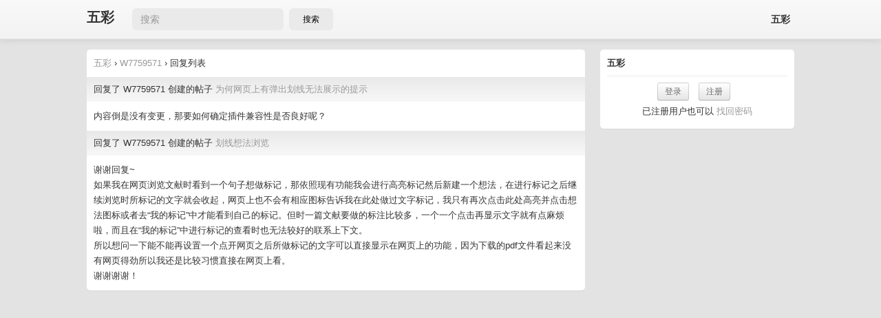

--- FILE ---
content_type: text/html; charset=utf-8
request_url: http://feedback.dotalk.cn/u/W7759571/replies
body_size: 2585
content:
<!DOCTYPE HTML>
<html lang="zh-CN">
<head>
    <meta charset="UTF-8">
    <meta content="width=device-width, initial-scale=1.0, maximum-scale=1.0, user-scalable=0" name="viewport" />
    <meta content="yes" name="apple-mobile-web-app-capable" />
    <meta content="black" name="apple-mobile-web-app-status-bar-style" />
    <meta name="format-detection" content="telephone=no" />
    <title>W7759571的回复列表 | 网页划线高亮工具五彩插件 </title>
    <meta name="description" content="" />
            <link rel="canonical" href="https://feedback.dotalk.cn/u/W7759571/replies" />
        <link rel="stylesheet" href="https://wucaiimg.dotalk.cn/keke/20241228053339/kekebbs.min.css" />
    <link rel="stylesheet" href="/static/css/codehilite.css" />
    <script>var MK={}; MK.host_uri="https://feedback.dotalk.cn"; </script>
    <script type="text/javascript" src="https://wucaiimg.dotalk.cn/keke/20241228053339/kekebbs.3.min.js"></script>
    

<style>
    .visiable-pc {
        display: block;   
    }
    @media (max-width:760px) {
        .visiable-pc {
            display: none;
        }
    }
</style>
</head>
<body>

<script>
    $(function(){
        $("#searchpost").click(function(e){
            let kw = $("#searchkw").val()
            if(kw&& kw.length>0){
                location.href = "/?kw="+kw
            }
        });
    });
</script>

<div class="navbar navbar-inverse navbar-fixed-top top-navbar">
    <div class="navbar-inner">
        <div class="container" style="display:flex;">
            <div style="display:flex;align-items: center;">
                <a class="brand" href="/" style="max-width: 80px;margin-top: 12px;">五彩</a>
                <input class="visiable-pc" id="searchkw" placeholder="搜索" style="padding-left: 12px;font-size: 14px;border-radius: 6px;border: none;height: 30px;line-height: 1.5em; background-color: #EBEAEA;">
                <button class="visiable-pc" id="searchpost" type="submit" style="height: 32px; width: 64px;padding: 4px; border-radius: 6px; margin-left: 8px;border:none;background-color:#EBEAEA;">搜索</button>
            </div>
            <div class="nav-collapse collapse pull-right" style="margin-top:4px;width: 100%; display: flex;justify-content: flex-end;">
                <ul class="nav account-menu">
                    <li><a href="https://marker.dotalk.cn/#/">五彩</a></li>
                    
                    <!--                        <li><a href="/guest">游客</a></li>-->
                                    </ul>
            </div>
        </div>
    </div>
</div>

<div class="container-fluid container mt15">
    <div class="row-fluid">
        <div class="span9 left"> 
<div class="replies-lists container-box user-replies">
    <div class="ui-header">
        <span class="bread-nav"><a href="/" title="五彩">五彩</a> › <a href="/u/W7759571">W7759571</a> › 回复列表</span>
    </div>

    <div class="ui-content">
                    <div class="reply-item">
    <div class="main">
                <span class="title">
            回复了 W7759571 创建的帖子 <a href="/note/LiA77c0a8fb.html">为何网页上有弹出划线无法展示的提示</a>
        </span>
        <div class="content">
            内容倒是没有变更，那要如何确定插件兼容性是否良好呢？
        </div>
    </div>
</div>
                    <div class="reply-item">
    <div class="main">
                <span class="title">
            回复了 W7759571 创建的帖子 <a href="/note/YAAa9e56504.html">划线想法浏览</a>
        </span>
        <div class="content">
            谢谢回复~<br />
如果我在网页浏览文献时看到一个句子想做标记，那依照现有功能我会进行高亮标记然后新建一个想法，在进行标记之后继续浏览时所标记的文字就会收起，网页上也不会有相应图标告诉我在此处做过文字标记，我只有再次点击此处高亮并点击想法图标或者去“我的标记”中才能看到自己的标记。但时一篇文献要做的标注比较多，一个一个点击再显示文字就有点麻烦啦，而且在“我的标记”中进行标记的查看时也无法较好的联系上下文。<br />
所以想问一下能不能再设置一个点开网页之后所做标记的文字可以直接显示在网页上的功能，因为下载的pdf文件看起来没有网页得劲所以我还是比较习惯直接在网页上看。<br />
谢谢谢谢！
        </div>
    </div>
</div>
        
            </div>

    </div>
 </div>
        <div class="span3 right"> 
        <div class="login-box container-box">
    <div class="ui-header">
    <span class="title">
    <div class="explanation">五彩</div>
    <div class="description"></div>
    </span>
    </div>
    <div class="ui-content tc">
    <a class="btn btn-small mr10" type="button" href="/login">登录</a>
    <a class="btn btn-small mr10" type="button" href="/register">注册</a>
    <div>已注册用户也可以 <a class="" type="button" href="/forgot">找回密码</a></div>
    </div>
    </div>

 </div>
    </div>
</div>
<div class="footer mt15">
    <div class="container">
        <div class="footer-bg">
            <p class="links">
                <span>©2012-2026 <a href="https://feedback.dotalk.cn/">五彩</a></span>
                <span></span>
            </p>
                                </div>
    </div>
</div><script>
    var _hmt = _hmt || [];
    (function () {
        var hm = document.createElement("script");
        hm.src = "https://hm.baidu.com/hm.js?03b6c9103014698bd89187a48692d18b";
        var s = document.getElementsByTagName("script")[0];
        s.parentNode.insertBefore(hm, s);
    })();
</script>
</body>
</html>


--- FILE ---
content_type: text/css
request_url: http://feedback.dotalk.cn/static/css/codehilite.css
body_size: 4472
content:
/*
 * from http://pygments.org/ style=default
 */
.codehilite .hll {
    background-color: #ffffcc;
}

.codehilite {
    background: #f8f8f8;
}

.codehilite .c {
    color: #408080;
    font-style: italic;
}

/* Comment */
.codehilite .err {
    border: 1px solid #FF0000;
}

/* Error */
.codehilite .k {
    color: #008000;
    font-weight: bold;
}

/* Keyword */
.codehilite .o {
    color: #666666;
}

/* Operator */
.codehilite .cm {
    color: #408080;
    font-style: italic;
}

/* Comment.Multiline */
.codehilite .cp {
    color: #BC7A00;
}

/* Comment.Preproc */
.codehilite .c1 {
    color: #408080;
    font-style: italic;
}

/* Comment.Single */
.codehilite .cs {
    color: #408080;
    font-style: italic;
}

/* Comment.Special */
.codehilite .gd {
    color: #A00000;
}

/* Generic.Deleted */
.codehilite .ge {
    font-style: italic;
}

/* Generic.Emph */
.codehilite .gr {
    color: #FF0000;
}

/* Generic.Error */
.codehilite .gh {
    color: #000080;
    font-weight: bold;
}

/* Generic.Heading */
.codehilite .gi {
    color: #00A000;
}

/* Generic.Inserted */
.codehilite .go {
    color: #808080;
}

/* Generic.Output */
.codehilite .gp {
    color: #000080;
    font-weight: bold;
}

/* Generic.Prompt */
.codehilite .gs {
    font-weight: bold;
}

/* Generic.Strong */
.codehilite .gu {
    color: #800080;
    font-weight: bold;
}

/* Generic.Subheading */
.codehilite .gt {
    color: #0040D0;
}

/* Generic.Traceback */
.codehilite .kc {
    color: #008000;
    font-weight: bold;
}

/* Keyword.Constant */
.codehilite .kd {
    color: #008000;
    font-weight: bold;
}

/* Keyword.Declaration */
.codehilite .kn {
    color: #008000;
    font-weight: bold;
}

/* Keyword.Namespace */
.codehilite .kp {
    color: #008000;
}

/* Keyword.Pseudo */
.codehilite .kr {
    color: #008000;
    font-weight: bold;
}

/* Keyword.Reserved */
.codehilite .kt {
    color: #B00040;
}

/* Keyword.Type */
.codehilite .m {
    color: #666666;
}

/* Literal.Number */
.codehilite .s {
    color: #BA2121;
}

/* Literal.String */
.codehilite .na {
    color: #7D9029;
}

/* Name.Attribute */
.codehilite .nb {
    color: #008000;
}

/* Name.Builtin */
.codehilite .nc {
    color: #0000FF;
    font-weight: bold;
}

/* Name.Class */
.codehilite .no {
    color: #880000;
}

/* Name.Constant */
.codehilite .nd {
    color: #AA22FF;
}

/* Name.Decorator */
.codehilite .ni {
    color: #999999;
    font-weight: bold;
}

/* Name.Entity */
.codehilite .ne {
    color: #D2413A;
    font-weight: bold;
}

/* Name.Exception */
.codehilite .nf {
    color: #0000FF;
}

/* Name.Function */
.codehilite .nl {
    color: #A0A000;
}

/* Name.Label */
.codehilite .nn {
    color: #0000FF;
    font-weight: bold;
}

/* Name.Namespace */
.codehilite .nt {
    color: #008000;
    font-weight: bold;
}

/* Name.Tag */
.codehilite .nv {
    color: #19177C;
}

/* Name.Variable */
.codehilite .ow {
    color: #AA22FF;
    font-weight: bold;
}

/* Operator.Word */
.codehilite .w {
    color: #bbbbbb;
}

/* Text.Whitespace */
.codehilite .mf {
    color: #666666;
}

/* Literal.Number.Float */
.codehilite .mh {
    color: #666666;
}

/* Literal.Number.Hex */
.codehilite .mi {
    color: #666666;
}

/* Literal.Number.Integer */
.codehilite .mo {
    color: #666666;
}

/* Literal.Number.Oct */
.codehilite .sb {
    color: #BA2121;
}

/* Literal.String.Backtick */
.codehilite .sc {
    color: #BA2121;
}

/* Literal.String.Char */
.codehilite .sd {
    color: #BA2121;
    font-style: italic;
}

/* Literal.String.Doc */
.codehilite .s2 {
    color: #BA2121;
}

/* Literal.String.Double */
.codehilite .se {
    color: #BB6622;
    font-weight: bold;
}

/* Literal.String.Escape */
.codehilite .sh {
    color: #BA2121;
}

/* Literal.String.Heredoc */
.codehilite .si {
    color: #BB6688;
    font-weight: bold;
}

/* Literal.String.Interpol */
.codehilite .sx {
    color: #008000;
}

/* Literal.String.Other */
.codehilite .sr {
    color: #BB6688;
}

/* Literal.String.Regex */
.codehilite .s1 {
    color: #BA2121;
}

/* Literal.String.Single */
.codehilite .ss {
    color: #19177C;
}

/* Literal.String.Symbol */
.codehilite .bp {
    color: #008000;
}

/* Name.Builtin.Pseudo */
.codehilite .vc {
    color: #19177C;
}

/* Name.Variable.Class */
.codehilite .vg {
    color: #19177C;
}

/* Name.Variable.Global */
.codehilite .vi {
    color: #19177C;
}

/* Name.Variable.Instance */
.codehilite .il {
    color: #666666;
}

/* Literal.Number.Integer.Long */
